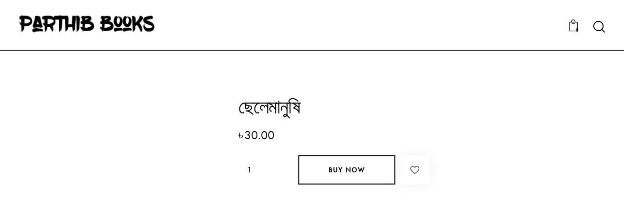

--- FILE ---
content_type: text/html; charset=UTF-8
request_url: https://parthibbooks.com/product/%E0%A6%9B%E0%A7%87%E0%A6%B2%E0%A7%87%E0%A6%AE%E0%A6%BE%E0%A6%A8%E0%A7%81%E0%A6%B7%E0%A6%BF/
body_size: 16425
content:
<!DOCTYPE html><html lang="en-US" class="no-js scheme_default"><head><script data-no-optimize="1" type="6ad8061119a8b19ef8c9bc8e-text/javascript">var litespeed_docref=sessionStorage.getItem("litespeed_docref");litespeed_docref&&(Object.defineProperty(document,"referrer",{get:function(){return litespeed_docref}}),sessionStorage.removeItem("litespeed_docref"));</script> <meta charset="UTF-8"><meta name="viewport" content="width=device-width, initial-scale=1"><meta name="format-detection" content="telephone=no"><link rel="profile" href="//gmpg.org/xfn/11"><meta name='robots' content='index, follow, max-image-preview:large, max-snippet:-1, max-video-preview:-1' /><title>ছেলেমানুষি - Parthib Books</title><meta name="description" content="Parthib Books ছেলেমানুষি" /><link rel="canonical" href="https://parthibbooks.com/product/ছেলেমানুষি/" /><meta property="og:locale" content="en_US" /><meta property="og:type" content="article" /><meta property="og:title" content="ছেলেমানুষি - Parthib Books" /><meta property="og:description" content="Parthib Books ছেলেমানুষি" /><meta property="og:url" content="https://parthibbooks.com/product/ছেলেমানুষি/" /><meta property="og:site_name" content="Parthib Books" /><meta property="article:publisher" content="https://www.facebook.com/parthibbooks" /><meta property="article:modified_time" content="2022-06-12T18:28:35+00:00" /><meta property="og:image" content="https://parthibbooks.com/wp-content/uploads/2022/04/parthibbooks-10-1.jpg" /><meta property="og:image:width" content="600" /><meta property="og:image:height" content="900" /><meta property="og:image:type" content="image/jpeg" /><meta name="twitter:card" content="summary_large_image" /> <script type="application/ld+json" class="yoast-schema-graph">{"@context":"https://schema.org","@graph":[{"@type":"WebPage","@id":"https://parthibbooks.com/product/%e0%a6%9b%e0%a7%87%e0%a6%b2%e0%a7%87%e0%a6%ae%e0%a6%be%e0%a6%a8%e0%a7%81%e0%a6%b7%e0%a6%bf/","url":"https://parthibbooks.com/product/%e0%a6%9b%e0%a7%87%e0%a6%b2%e0%a7%87%e0%a6%ae%e0%a6%be%e0%a6%a8%e0%a7%81%e0%a6%b7%e0%a6%bf/","name":"ছেলেমানুষি - Parthib Books","isPartOf":{"@id":"https://parthibbooks.com/#website"},"primaryImageOfPage":{"@id":"https://parthibbooks.com/product/%e0%a6%9b%e0%a7%87%e0%a6%b2%e0%a7%87%e0%a6%ae%e0%a6%be%e0%a6%a8%e0%a7%81%e0%a6%b7%e0%a6%bf/#primaryimage"},"image":{"@id":"https://parthibbooks.com/product/%e0%a6%9b%e0%a7%87%e0%a6%b2%e0%a7%87%e0%a6%ae%e0%a6%be%e0%a6%a8%e0%a7%81%e0%a6%b7%e0%a6%bf/#primaryimage"},"thumbnailUrl":"https://parthibbooks.com/wp-content/uploads/2022/04/parthibbooks-10-1.jpg","datePublished":"2022-04-19T19:55:08+00:00","dateModified":"2022-06-12T18:28:35+00:00","description":"Parthib Books ছেলেমানুষি","breadcrumb":{"@id":"https://parthibbooks.com/product/%e0%a6%9b%e0%a7%87%e0%a6%b2%e0%a7%87%e0%a6%ae%e0%a6%be%e0%a6%a8%e0%a7%81%e0%a6%b7%e0%a6%bf/#breadcrumb"},"inLanguage":"en-US","potentialAction":[{"@type":"ReadAction","target":["https://parthibbooks.com/product/%e0%a6%9b%e0%a7%87%e0%a6%b2%e0%a7%87%e0%a6%ae%e0%a6%be%e0%a6%a8%e0%a7%81%e0%a6%b7%e0%a6%bf/"]}]},{"@type":"ImageObject","inLanguage":"en-US","@id":"https://parthibbooks.com/product/%e0%a6%9b%e0%a7%87%e0%a6%b2%e0%a7%87%e0%a6%ae%e0%a6%be%e0%a6%a8%e0%a7%81%e0%a6%b7%e0%a6%bf/#primaryimage","url":"https://parthibbooks.com/wp-content/uploads/2022/04/parthibbooks-10-1.jpg","contentUrl":"https://parthibbooks.com/wp-content/uploads/2022/04/parthibbooks-10-1.jpg","width":600,"height":900},{"@type":"BreadcrumbList","@id":"https://parthibbooks.com/product/%e0%a6%9b%e0%a7%87%e0%a6%b2%e0%a7%87%e0%a6%ae%e0%a6%be%e0%a6%a8%e0%a7%81%e0%a6%b7%e0%a6%bf/#breadcrumb","itemListElement":[{"@type":"ListItem","position":1,"name":"Home","item":"https://parthibbooks.com/"},{"@type":"ListItem","position":2,"name":"Books","item":"https://parthibbooks.com/books/"},{"@type":"ListItem","position":3,"name":"ছেলেমানুষি"}]},{"@type":"WebSite","@id":"https://parthibbooks.com/#website","url":"https://parthibbooks.com/","name":"Parthib Books","description":"পার্থিব বুকস","publisher":{"@id":"https://parthibbooks.com/#organization"},"potentialAction":[{"@type":"SearchAction","target":{"@type":"EntryPoint","urlTemplate":"https://parthibbooks.com/?s={search_term_string}"},"query-input":{"@type":"PropertyValueSpecification","valueRequired":true,"valueName":"search_term_string"}}],"inLanguage":"en-US"},{"@type":"Organization","@id":"https://parthibbooks.com/#organization","name":"Parthib Books","url":"https://parthibbooks.com/","logo":{"@type":"ImageObject","inLanguage":"en-US","@id":"https://parthibbooks.com/#/schema/logo/image/","url":"https://parthibbooks.com/wp-content/uploads/2022/09/parthib-logo-new.png","contentUrl":"https://parthibbooks.com/wp-content/uploads/2022/09/parthib-logo-new.png","width":570,"height":115,"caption":"Parthib Books"},"image":{"@id":"https://parthibbooks.com/#/schema/logo/image/"},"sameAs":["https://www.facebook.com/parthibbooks"]}]}</script> <link rel='dns-prefetch' href='//stats.wp.com' /><link rel='dns-prefetch' href='//use.typekit.net' /><link rel='dns-prefetch' href='//fonts.googleapis.com' /><link rel='preconnect' href='//c0.wp.com' /><link rel="alternate" type="application/rss+xml" title="Parthib Books &raquo; Feed" href="https://parthibbooks.com/feed/" /><link rel="alternate" type="application/rss+xml" title="Parthib Books &raquo; Comments Feed" href="https://parthibbooks.com/comments/feed/" /><meta property="og:type" content="article" /><meta property="og:url" content="https://parthibbooks.com/product/%e0%a6%9b%e0%a7%87%e0%a6%b2%e0%a7%87%e0%a6%ae%e0%a6%be%e0%a6%a8%e0%a7%81%e0%a6%b7%e0%a6%bf/" /><meta property="og:title" content="ছেলেমানুষি" /><meta property="og:description" content="ছেলেমানুষিমানিক" /><meta property="og:image" content="https://parthibbooks.com/wp-content/uploads/2022/04/parthibbooks-10-1.jpg"/><link data-optimized="2" rel="stylesheet" href="https://parthibbooks.com/wp-content/litespeed/css/932e154f98e177c99aca3e1939ef8c8d.css?ver=f0bed" /><link rel="preload" as="image" href="https://parthibbooks.com/wp-content/uploads/2022/04/parthibbooks-10-1.jpg"><link property="stylesheet" rel='preload' as='font' type='font/woff2' crossorigin='anonymous' id='tinvwl-webfont-font-css' href='https://parthibbooks.com/wp-content/plugins/ti-woocommerce-wishlist/assets/fonts/tinvwl-webfont.woff2'  media='all' /> <script type="litespeed/javascript" data-src="https://c0.wp.com/c/6.7.4/wp-includes/js/jquery/jquery.min.js" id="jquery-core-js"></script> <link rel="https://api.w.org/" href="https://parthibbooks.com/wp-json/" /><link rel="alternate" title="JSON" type="application/json" href="https://parthibbooks.com/wp-json/wp/v2/product/20159" /><link rel="EditURI" type="application/rsd+xml" title="RSD" href="https://parthibbooks.com/xmlrpc.php?rsd" /><meta name="generator" content="WordPress 6.7.4" /><meta name="generator" content="WooCommerce 10.3.7" /><link rel='shortlink' href='https://parthibbooks.com/?p=20159' /><link rel="alternate" title="oEmbed (JSON)" type="application/json+oembed" href="https://parthibbooks.com/wp-json/oembed/1.0/embed?url=https%3A%2F%2Fparthibbooks.com%2Fproduct%2F%25e0%25a6%259b%25e0%25a7%2587%25e0%25a6%25b2%25e0%25a7%2587%25e0%25a6%25ae%25e0%25a6%25be%25e0%25a6%25a8%25e0%25a7%2581%25e0%25a6%25b7%25e0%25a6%25bf%2F" /><link rel="alternate" title="oEmbed (XML)" type="text/xml+oembed" href="https://parthibbooks.com/wp-json/oembed/1.0/embed?url=https%3A%2F%2Fparthibbooks.com%2Fproduct%2F%25e0%25a6%259b%25e0%25a7%2587%25e0%25a6%25b2%25e0%25a7%2587%25e0%25a6%25ae%25e0%25a6%25be%25e0%25a6%25a8%25e0%25a7%2581%25e0%25a6%25b7%25e0%25a6%25bf%2F&#038;format=xml" />
<noscript><style>.woocommerce-product-gallery{ opacity: 1 !important; }</style></noscript><meta name="generator" content="Elementor 3.33.6; features: additional_custom_breakpoints; settings: css_print_method-internal, google_font-enabled, font_display-auto"><link rel="icon" href="https://parthibbooks.com/wp-content/uploads/2021/02/parthiblogonew25-120x120.png" sizes="32x32" /><link rel="icon" href="https://parthibbooks.com/wp-content/uploads/2021/02/parthiblogonew25.png" sizes="192x192" /><link rel="apple-touch-icon" href="https://parthibbooks.com/wp-content/uploads/2021/02/parthiblogonew25.png" /><meta name="msapplication-TileImage" content="https://parthibbooks.com/wp-content/uploads/2021/02/parthiblogonew25.png" /></head><body class="product-template-default single single-product postid-20159 wp-custom-logo wp-embed-responsive theme-booklovers hide_fixed_rows_enabled woocommerce woocommerce-page woocommerce-no-js tinvwl-theme-style skin_default woo_extensions_present scheme_default blog_mode_shop body_style_fullwide  is_stream blog_style_classic-masonry_2 sidebar_hide expand_content trx_addons_present header_type_default header_style_header-default header_position_default menu_side_none no_layout fixed_blocks_sticky single_product_gallery_thumbs_left elementor-default elementor-kit-18611"><noscript>
<img height="1" width="1" style="display:none" alt="fbpx"
src="https://www.facebook.com/tr?id=133109759887975&ev=PageView&noscript=1" />
</noscript><div class="body_wrap" ><div class="page_wrap" >
<a class="booklovers_skip_link skip_to_content_link" href="#content_skip_link_anchor" tabindex="1">Skip to content</a>
<a class="booklovers_skip_link skip_to_footer_link" href="#footer_skip_link_anchor" tabindex="1">Skip to footer</a><header class="top_panel top_panel_default
without_bg_image with_featured_image"><div class="top_panel_navi sc_layouts_row sc_layouts_row_type_compact sc_layouts_row_fixed sc_layouts_row_fixed_always sc_layouts_row_delimiter
sc_layouts_hide_on_mobile
"><div class="content_wrap"><div class="columns_wrap columns_fluid"><div class="sc_layouts_column sc_layouts_column_align_left sc_layouts_column_icons_position_left sc_layouts_column_fluid column-1_4"><div class="sc_layouts_item">
<a class="sc_layouts_logo" href="https://parthibbooks.com/">
<img data-lazyloaded="1" src="[data-uri]" fetchpriority="high" data-src="//parthibbooks.com/wp-content/uploads/2022/09/parthib-logo-new.png" data-srcset="//parthibbooks.com/wp-content/uploads/2022/09/parthib-logo-new.png 2x" alt="Parthib Books" width="570" height="115">	</a></div></div><div class="sc_layouts_column sc_layouts_column_align_right sc_layouts_column_icons_position_left sc_layouts_column_fluid column-3_4"><div class="sc_layouts_item"><div class="sc_layouts_iconed_text sc_layouts_menu_mobile_button">
<a class="sc_layouts_item_link sc_layouts_iconed_text_link" href="#">
<span class="sc_layouts_item_icon sc_layouts_iconed_text_icon trx_addons_icon-menu"></span>
</a></div></div><div class="sc_layouts_item"><div class="sc_layouts_cart sc_layouts_cart_market_woocommerce">
<span class="sc_layouts_item_icon sc_layouts_cart_icon sc_icons_type_icons trx_addons_icon-basket"></span>
<span class="sc_layouts_item_details sc_layouts_cart_details">
<span class="sc_layouts_item_details_line2 sc_layouts_cart_totals">
<span class="sc_layouts_cart_items">0 items</span>
-
<span class="sc_layouts_cart_summa">৳0.00</span>
</span>
</span>
<span class="sc_layouts_cart_items_short">0</span><div class="sc_layouts_cart_widget widget_area">
<span class="sc_layouts_cart_widget_close trx_addons_button_close"><span class="sc_layouts_cart_widget_close_icon trx_addons_button_close_icon"></span></span><div class="widget woocommerce widget_shopping_cart"><div class="widget_shopping_cart_content"></div></div></div></div></div><div class="sc_layouts_item"><div class="search_wrap search_style_fullscreen header_search"><div class="search_form_wrap"><form role="search" method="get" class="search_form" action="https://parthibbooks.com/">
<input type="hidden" value="" name="post_types">
<input type="text" class="search_field" placeholder="Search" value="" name="s">
<button type="submit" class="search_submit trx_addons_icon-search" aria-label="Start search"></button>
<a class="search_close trx_addons_icon-delete"></a></form></div></div></div></div></div></div></div><div class="top_panel_mobile_navi sc_layouts_row sc_layouts_row_type_compact sc_layouts_row_delimiter sc_layouts_row_fixed sc_layouts_row_fixed_always sc_layouts_hide_on_large sc_layouts_hide_on_desktop sc_layouts_hide_on_notebook sc_layouts_hide_on_tablet"><div class="content_wrap"><div class="columns_wrap columns_fluid"><div class="sc_layouts_column sc_layouts_column_align_left sc_layouts_column_icons_position_left sc_layouts_column_fluid column-1_3"><div class="sc_layouts_item">
<a class="sc_layouts_logo" href="https://parthibbooks.com/">
<img data-lazyloaded="1" src="[data-uri]" fetchpriority="high" data-src="//parthibbooks.com/wp-content/uploads/2022/09/parthib-logo-new.png" data-srcset="//parthibbooks.com/wp-content/uploads/2022/09/parthib-logo-new.png 2x" alt="Parthib Books" width="570" height="115">	</a></div></div><div class="sc_layouts_column sc_layouts_column_align_right sc_layouts_column_icons_position_left sc_layouts_column_fluid  column-2_3"><div class="sc_layouts_item sc_layouts_menu sc_layouts_menu_default"><ul class="sc_layouts_login_menu sc_layouts_menu_nav sc_layouts_menu_no_collapse"><li class="menu-item"><a href="#trx_addons_login_popup" class="trx_addons_popup_link trx_addons_login_link "><span class="sc_layouts_item_icon sc_layouts_login_icon sc_icons_type_icons trx_addons_icon-user-alt"></span></a></li></ul></div><div class="sc_layouts_item"><div class="sc_layouts_cart sc_layouts_cart_market_woocommerce">
<span class="sc_layouts_item_icon sc_layouts_cart_icon sc_icons_type_icons trx_addons_icon-basket"></span>
<span class="sc_layouts_item_details sc_layouts_cart_details">
<span class="sc_layouts_item_details_line2 sc_layouts_cart_totals">
<span class="sc_layouts_cart_items">0 items</span>
-
<span class="sc_layouts_cart_summa">৳0.00</span>
</span>
</span>
<span class="sc_layouts_cart_items_short">0</span><div class="sc_layouts_cart_widget widget_area">
<span class="sc_layouts_cart_widget_close trx_addons_button_close"><span class="sc_layouts_cart_widget_close_icon trx_addons_button_close_icon"></span></span><div class="widget woocommerce widget_shopping_cart"><div class="widget_shopping_cart_content"></div></div></div></div></div><div class="sc_layouts_item"><div class="search_wrap search_style_fullscreen header_mobile_search"><div class="search_form_wrap"><form role="search" method="get" class="search_form" action="https://parthibbooks.com/">
<input type="hidden" value="" name="post_types">
<input type="text" class="search_field" placeholder="Search" value="" name="s">
<button type="submit" class="search_submit trx_addons_icon-search" aria-label="Start search"></button>
<a class="search_close trx_addons_icon-delete"></a></form></div></div></div><div class="sc_layouts_item"><div class="sc_layouts_iconed_text sc_layouts_menu_mobile_button">
<a class="sc_layouts_item_link sc_layouts_iconed_text_link" href="#">
<span class="sc_layouts_item_icon sc_layouts_iconed_text_icon trx_addons_icon-menu"></span>
</a></div></div></div></div></div></div></header><div class="menu_mobile_overlay scheme_dark"></div><div class="menu_mobile menu_mobile_fullscreen scheme_dark"><div class="menu_mobile_inner with_widgets"><div class="menu_mobile_header_wrap">
<a class="sc_layouts_logo" href="https://parthibbooks.com/">
<span class="logo_text">Parthib Books</span><span class="logo_slogan">পার্থিব বুকস</span>	</a>
<a class="menu_mobile_close menu_button_close" tabindex="0"><span class="menu_button_close_text">Close</span><span class="menu_button_close_icon"></span></a></div><div class="menu_mobile_content_wrap content_wrap"><div class="menu_mobile_content_wrap_inner"><nav class="menu_mobile_nav_area" itemscope="itemscope" itemtype="https://schema.org/SiteNavigationElement"><ul id="mobile-menu_mobile" class=" menu_mobile_nav"><li id="mobile-menu-item-17410" class="menu-item menu-item-type-post_type menu-item-object-page menu-item-home menu-item-17410"><a href="https://parthibbooks.com/"><span>Home</span></a></li><li id="mobile-menu-item-13113" class="menu-item menu-item-type-custom menu-item-object-custom menu-item-13113"><a href="https://parthibbooks.com/books/"><span>Books</span></a></li><li id="mobile-menu-item-19042" class="menu-item menu-item-type-custom menu-item-object-custom menu-item-has-children menu-item-19042"><a href="#"><span>Genres</span></a><ul class="sub-menu"><li id="mobile-menu-item-19073" class="menu-item menu-item-type-taxonomy menu-item-object-product_cat menu-item-19073"><a href="https://parthibbooks.com/product-category/novels/"><span>Novel</span></a></li><li id="mobile-menu-item-19077" class="menu-item menu-item-type-taxonomy menu-item-object-product_cat menu-item-19077"><a href="https://parthibbooks.com/product-category/poetry/"><span>Poetry</span></a></li><li id="mobile-menu-item-19165" class="menu-item menu-item-type-taxonomy menu-item-object-product_cat menu-item-19165"><a href="https://parthibbooks.com/product-category/history/"><span>History</span></a></li><li id="mobile-menu-item-19166" class="menu-item menu-item-type-taxonomy menu-item-object-product_cat menu-item-19166"><a href="https://parthibbooks.com/product-category/religion_culture/"><span>Religion &amp; Culture</span></a></li><li id="mobile-menu-item-19079" class="menu-item menu-item-type-taxonomy menu-item-object-product_cat current-product-ancestor current-menu-parent current-product-parent menu-item-19079"><a href="https://parthibbooks.com/product-category/fiction/"><span>Fiction</span></a></li><li id="mobile-menu-item-19078" class="menu-item menu-item-type-taxonomy menu-item-object-product_cat menu-item-19078"><a href="https://parthibbooks.com/product-category/science-fiction/"><span>Science Fiction</span></a></li><li id="mobile-menu-item-19082" class="menu-item menu-item-type-taxonomy menu-item-object-product_cat current-product-ancestor current-menu-parent current-product-parent menu-item-19082"><a href="https://parthibbooks.com/product-category/short-story/"><span>Short Story</span></a></li><li id="mobile-menu-item-19080" class="menu-item menu-item-type-taxonomy menu-item-object-product_cat menu-item-19080"><a href="https://parthibbooks.com/product-category/education_reference/"><span>Reference &amp; Edu</span></a></li><li id="mobile-menu-item-19081" class="menu-item menu-item-type-taxonomy menu-item-object-product_cat menu-item-19081"><a href="https://parthibbooks.com/product-category/kids-teen/"><span>Teen &amp; Kids</span></a></li><li id="mobile-menu-item-19083" class="menu-item menu-item-type-taxonomy menu-item-object-product_cat menu-item-19083"><a href="https://parthibbooks.com/product-category/non-fiction/"><span>Non-Fiction</span></a></li></ul></li><li id="mobile-menu-item-31883" class="menu-item menu-item-type-post_type menu-item-object-page menu-item-31883"><a href="https://parthibbooks.com/parthib-ai/"><span>Parthib AI</span></a></li><li id="mobile-menu-item-19051" class="menu-item menu-item-type-custom menu-item-object-custom menu-item-has-children menu-item-19051"><a href="#"><span>Account</span></a><ul class="sub-menu"><li id="mobile-menu-item-19054" class="menu-item menu-item-type-custom menu-item-object-custom menu-item-19054"><a href="https://parthibbooks.com/my-account/edit-account/"><span>Account details</span></a></li></ul></li></ul></nav><div class="socials_mobile"><a target="_blank" href="https://www.facebook.com/parthibbooks/" class="social_item social_item_style_icons sc_icon_type_icons social_item_type_icons"><span class="social_icon social_icon_facebook-1" style=""><span class="icon-facebook-1"></span></span></a><a target="_blank" href="https://twitter.com/parthibbooks" class="social_item social_item_style_icons sc_icon_type_icons social_item_type_icons"><span class="social_icon social_icon_twitter-new" style=""><span class="icon-twitter-new"></span></span></a><a target="_blank" href="https://www.instagram.com/parthibbooks" class="social_item social_item_style_icons sc_icon_type_icons social_item_type_icons"><span class="social_icon social_icon_instagram" style=""><span class="icon-instagram"></span></span></a><a target="_blank" href="http://www.linkedin.com/company/parthib-books/" class="social_item social_item_style_icons sc_icon_type_icons social_item_type_icons"><span class="social_icon social_icon_linkedin" style=""><span class="icon-linkedin"></span></span></a><a target="_blank" href="https://www.youtube.com/channel/UCQuxfEun_MqKeeTwPd4pmgA" class="social_item social_item_style_icons sc_icon_type_icons social_item_type_icons"><span class="social_icon social_icon_youtube" style=""><span class="icon-youtube"></span></span></a></div></div></div><div class="menu_mobile_widgets_area"><div class="widgets_additional_menu_mobile_fullscreen widgets_additional_menu_mobile_fullscreen_wrap widget_area"><div class="widgets_additional_menu_mobile_fullscreen_inner widgets_additional_menu_mobile_fullscreen_inner widget_area_inner"><aside class="widget_text widget widget_custom_html"><div class="textwidget custom-html-widget"><div class="extra_item"><h6>Have a Project?</h6>
<a href="/cdn-cgi/l/email-protection#ed84838b82ad9a888f9e849988c38e8280"><span class="__cf_email__" data-cfemail="4e272028210e392b2c3d273a2b602d2123">[email&#160;protected]</span></a></div><div class="extra_item"><h6>Want to Work With Me?</h6>
<a href="https://parthibbooks.com/about-personal/">Send Brief</a></div><div class="extra_item"><h6>Want to Buy Illustrations?</h6>
<a href="https://parthibbooks.com/shop/">Go to Shop</a></div></div></aside></div></div></div></div></div><div class="page_content_wrap"><div class="content_wrap"><div class="content">
<a id="content_skip_link_anchor" class="booklovers_skip_link_anchor" href="#"></a><article class="post_item_single post_type_product single_product_gallery_style_default single_product_details_style_default single_product_details_position_default"><div class="woocommerce-notices-wrapper"></div><div id="product-20159" class="product type-product post-20159 status-publish first instock product_cat-fiction product_cat-short-story has-post-thumbnail downloadable virtual purchasable product-type-simple"><div class="woocommerce-product-gallery woocommerce-product-gallery--with-images woocommerce-product-gallery--columns-4 images woocommerce-product-gallery--without-thumbs" data-columns="4" style="opacity: 0; transition: opacity .25s ease-in-out;"><div class="woocommerce-product-gallery__wrapper"><div data-thumb="https://parthibbooks.com/wp-content/uploads/2022/04/parthibbooks-10-1-150x150.jpg" data-thumb-alt="ছেলেমানুষি" data-thumb-srcset="https://parthibbooks.com/wp-content/uploads/2022/04/parthibbooks-10-1-150x150.jpg 150w, https://parthibbooks.com/wp-content/uploads/2022/04/parthibbooks-10-1-120x120.jpg 120w, https://parthibbooks.com/wp-content/uploads/2022/04/parthibbooks-10-1-370x370.jpg 370w"  data-thumb-sizes="(max-width: 150px) 100vw, 150px" class="woocommerce-product-gallery__image"><a href="https://parthibbooks.com/wp-content/uploads/2022/04/parthibbooks-10-1.jpg"><img width="600" height="900" src="https://parthibbooks.com/wp-content/uploads/2022/04/parthibbooks-10-1.jpg" class="wp-post-image" alt="ছেলেমানুষি" data-caption="" data-src="https://parthibbooks.com/wp-content/uploads/2022/04/parthibbooks-10-1.jpg" data-large_image="https://parthibbooks.com/wp-content/uploads/2022/04/parthibbooks-10-1.jpg" data-large_image_width="600" data-large_image_height="900" decoding="sync" srcset="https://parthibbooks.com/wp-content/uploads/2022/04/parthibbooks-10-1.jpg 600w, https://parthibbooks.com/wp-content/uploads/2022/04/parthibbooks-10-1-200x300.jpg 200w, https://parthibbooks.com/wp-content/uploads/2022/04/parthibbooks-10-1-370x555.jpg 370w, https://parthibbooks.com/wp-content/uploads/2022/04/parthibbooks-10-1-410x615.jpg 410w, https://parthibbooks.com/wp-content/uploads/2022/04/parthibbooks-10-1-400x600.jpg 400w" sizes="(max-width: 600px) 100vw, 600px" fetchpriority="high"/></a></div><div class="tinv-wraper woocommerce tinv-wishlist tinvwl-shortcode-add-to-cart tinvwl-woocommerce_product_thumbnails"
data-tinvwl_product_id="20159"><div class="tinv-wishlist-clear"></div><a role="button" tabindex="0" name="add-to-wishlist" aria-label="Add to Wishlist" class="tinvwl_add_to_wishlist_button tinvwl-icon-heart  tinvwl-position-after" data-tinv-wl-list="[]" data-tinv-wl-product="20159" data-tinv-wl-productvariation="0" data-tinv-wl-productvariations="[]" data-tinv-wl-producttype="simple" data-tinv-wl-action="add"><span class="tinvwl_add_to_wishlist-text">Add to Wishlist</span><span class="tinvwl_remove_from_wishlist-text">Remove from Wishlist</span></a><div class="tinv-wishlist-clear"></div><div
class="tinvwl-tooltip">Add to Wishlist</div></div></div></div><div class="summary entry-summary"><nav class="woocommerce-breadcrumb" aria-label="Breadcrumb"><span class="woocommerce-breadcrumb-item"><a href="https://parthibbooks.com">Home</a></span><span class="woocommerce-breadcrumb-delimiter"></span><span class="woocommerce-breadcrumb-item"><a href="https://parthibbooks.com/product-category/fiction/">Fiction</a></span><span class="woocommerce-breadcrumb-delimiter"></span><span class="woocommerce-breadcrumb-item">ছেলেমানুষি</span></nav><h1 class="product_title entry-title">ছেলেমানুষি</h1><p class="price"><span class="woocommerce-Price-amount amount"><bdi><span class="woocommerce-Price-currencySymbol">৳</span>30.00</bdi></span></p><form class="cart" action="https://parthibbooks.com/product/%e0%a6%9b%e0%a7%87%e0%a6%b2%e0%a7%87%e0%a6%ae%e0%a6%be%e0%a6%a8%e0%a7%81%e0%a6%b7%e0%a6%bf/" method="post" enctype='multipart/form-data'><div class="quantity">
<label class="screen-reader-text" for="quantity_69696ebfcab6d">ছেলেমানুষি quantity</label>
<input
type="number"
id="quantity_69696ebfcab6d"
class="input-text qty text"
name="quantity"
value="1"
aria-label="Product quantity"
min="1"
step="1"
placeholder=""
inputmode="numeric"
autocomplete="off"
/></div><button type="submit" name="add-to-cart" value="20159" class="single_add_to_cart_button button alt">Buy now</button><div class="tinv-wraper woocommerce tinv-wishlist tinvwl-after-add-to-cart tinvwl-woocommerce_after_add_to_cart_button"
data-tinvwl_product_id="20159"><div class="tinv-wishlist-clear"></div><a role="button" tabindex="0" name="add-to-wishlist" aria-label="Add to Wishlist" class="tinvwl_add_to_wishlist_button tinvwl-icon-heart  tinvwl-position-after" data-tinv-wl-list="[]" data-tinv-wl-product="20159" data-tinv-wl-productvariation="0" data-tinv-wl-productvariations="[]" data-tinv-wl-producttype="simple" data-tinv-wl-action="add"><span class="tinvwl_add_to_wishlist-text">Add to Wishlist</span><span class="tinvwl_remove_from_wishlist-text">Remove from Wishlist</span></a><div class="tinv-wishlist-clear"></div><div
class="tinvwl-tooltip">Add to Wishlist</div></div></form></div><div class="woocommerce-tabs wc-tabs-wrapper"><ul class="tabs wc-tabs" role="tablist"><li role="presentation" class="description_tab" id="tab-title-description">
<a href="#tab-description" role="tab" aria-controls="tab-description">
Description					</a></li><li role="presentation" class="additional_information_tab" id="tab-title-additional_information">
<a href="#tab-additional_information" role="tab" aria-controls="tab-additional_information">
Additional information					</a></li></ul><div class="woocommerce-Tabs-panel woocommerce-Tabs-panel--description panel entry-content wc-tab" id="tab-description" role="tabpanel" aria-labelledby="tab-title-description"><h2>Description</h2><p><strong>ছেলেমানুষি</strong></p><p>মানিক বন্দ্যোপাধ্যায়</p><p>&nbsp;</p></div><div class="woocommerce-Tabs-panel woocommerce-Tabs-panel--additional_information panel entry-content wc-tab" id="tab-additional_information" role="tabpanel" aria-labelledby="tab-title-additional_information"><h2>Additional information</h2><table class="woocommerce-product-attributes shop_attributes" aria-label="Product Details"><tr class="woocommerce-product-attributes-item woocommerce-product-attributes-item--attribute_pa_authors"><th class="woocommerce-product-attributes-item__label" scope="row">Authors</th><td class="woocommerce-product-attributes-item__value"><p>মানিক বন্দ্যোপাধ্যায়</p></td></tr><tr class="woocommerce-product-attributes-item woocommerce-product-attributes-item--attribute_pa_format"><th class="woocommerce-product-attributes-item__label" scope="row">Format</th><td class="woocommerce-product-attributes-item__value"><p>Online Book</p></td></tr><tr class="woocommerce-product-attributes-item woocommerce-product-attributes-item--attribute_pa_publisher"><th class="woocommerce-product-attributes-item__label" scope="row">Publisher</th><td class="woocommerce-product-attributes-item__value"><p>Parthib Books</p></td></tr></table></div></div><section class="related products"><h2>Related products</h2><ul class="products columns-4"><li class="product type-product post-19561 status-publish first instock product_cat-fiction product_cat-novels product_cat-short-story has-post-thumbnail downloadable virtual purchasable product-type-simple"><div class="post_item post_layout_thumbs"
><div class="post_featured hover_shop">
<a href="https://parthibbooks.com/product/%e0%a6%95%e0%a6%a5%e0%a6%be%e0%a6%ae%e0%a6%be%e0%a6%b2%e0%a6%be/">
<img data-lazyloaded="1" src="[data-uri]" loading="lazy" width="400" height="600" data-src="https://parthibbooks.com/wp-content/uploads/2022/03/kothamala-400x600.jpg" class="attachment-woocommerce_thumbnail size-woocommerce_thumbnail" alt="কথামালা" decoding="async" />				</a><div class="mask"></div><div class="icons"><div class="tinv-wraper woocommerce tinv-wishlist tinvwl-shortcode-add-to-cart tinvwl-loop-button-wrapper tinvwl-woocommerce_before_shop_loop_item_title"
data-tinvwl_product_id="19561"><div class="tinv-wishlist-clear"></div><a role="button" tabindex="0" name="add-to-wishlist" aria-label="Add to Wishlist" class="tinvwl_add_to_wishlist_button tinvwl-icon-heart  tinvwl-position-after tinvwl-loop" data-tinv-wl-list="[]" data-tinv-wl-product="19561" data-tinv-wl-productvariation="0" data-tinv-wl-productvariations="[]" data-tinv-wl-producttype="simple" data-tinv-wl-action="add"><span class="tinvwl_add_to_wishlist-text">Add to Wishlist</span><span class="tinvwl_remove_from_wishlist-text">Remove from Wishlist</span></a><div class="tinv-wishlist-clear"></div><div
class="tinvwl-tooltip">Add to Wishlist</div></div>
<a rel="nofollow" href="/product/%E0%A6%9B%E0%A7%87%E0%A6%B2%E0%A7%87%E0%A6%AE%E0%A6%BE%E0%A6%A8%E0%A7%81%E0%A6%B7%E0%A6%BF/?add-to-cart=19561"
aria-hidden="true"
data-quantity="1"
data-product_id="19561"
data-product_sku=""
class="shop_cart icon-shopping-cart button add_to_cart_button product_type_simple product_in_stock ajax_add_to_cart"><span class="icon-anim"></span></a>					<a href="https://parthibbooks.com/product/%e0%a6%95%e0%a6%a5%e0%a6%be%e0%a6%ae%e0%a6%be%e0%a6%b2%e0%a6%be/" aria-hidden="true" class="shop_link">
<span class="icon-anim"></span>
</a></div></div><div class="post_data"><div class="post_data_inner"><div class="post_header entry-header"><h2 class="woocommerce-loop-product__title"><a href="https://parthibbooks.com/product/%e0%a6%95%e0%a6%a5%e0%a6%be%e0%a6%ae%e0%a6%be%e0%a6%b2%e0%a6%be/">কথামালা</a></h2></div>
<span class="price"><span class="woocommerce-Price-amount amount"><bdi><span class="woocommerce-Price-currencySymbol">৳</span>30.00</bdi></span></span>
<a href="/product/%E0%A6%9B%E0%A7%87%E0%A6%B2%E0%A7%87%E0%A6%AE%E0%A6%BE%E0%A6%A8%E0%A7%81%E0%A6%B7%E0%A6%BF/?add-to-cart=19561" aria-describedby="woocommerce_loop_add_to_cart_link_describedby_19561" data-quantity="1" class="button product_type_simple add_to_cart_button ajax_add_to_cart" data-product_id="19561" data-product_sku="" aria-label="Add to cart: &ldquo;কথামালা&rdquo;" rel="nofollow" data-success_message="&ldquo;কথামালা&rdquo; has been added to your cart">Buy now</a>	<span id="woocommerce_loop_add_to_cart_link_describedby_19561" class="screen-reader-text">
</span><div class="yith_buttons_wrap"><div class="tinv-wraper woocommerce tinv-wishlist tinvwl-after-add-to-cart tinvwl-loop-button-wrapper tinvwl-woocommerce_after_shop_loop_item"
data-tinvwl_product_id="19561"><div class="tinv-wishlist-clear"></div><a role="button" tabindex="0" name="add-to-wishlist" aria-label="Add to Wishlist" class="tinvwl_add_to_wishlist_button tinvwl-icon-heart  tinvwl-position-after tinvwl-loop" data-tinv-wl-list="[]" data-tinv-wl-product="19561" data-tinv-wl-productvariation="0" data-tinv-wl-productvariations="[]" data-tinv-wl-producttype="simple" data-tinv-wl-action="add"><span class="tinvwl_add_to_wishlist-text">Add to Wishlist</span><span class="tinvwl_remove_from_wishlist-text">Remove from Wishlist</span></a><div class="tinv-wishlist-clear"></div><div
class="tinvwl-tooltip">Add to Wishlist</div></div></div></div></div></div></li><li class="product type-product post-2381 status-publish instock product_cat-fiction product_cat-novels product_tag-award-winners product_tag-best-sellers has-post-thumbnail downloadable virtual purchasable product-type-simple"><div class="post_item post_layout_thumbs"
><div class="post_featured hover_shop">
<a href="https://parthibbooks.com/product/dui-bun/">
<img data-lazyloaded="1" src="[data-uri]" loading="lazy" width="400" height="600" data-src="https://parthibbooks.com/wp-content/uploads/2022/03/dui-bun-robi-400x600.jpg" class="attachment-woocommerce_thumbnail size-woocommerce_thumbnail" alt="দুই বোন" decoding="async" data-srcset="https://parthibbooks.com/wp-content/uploads/2022/03/dui-bun-robi-400x600.jpg 400w, https://parthibbooks.com/wp-content/uploads/2022/03/dui-bun-robi-200x300.jpg 200w, https://parthibbooks.com/wp-content/uploads/2022/03/dui-bun-robi-683x1024.jpg 683w, https://parthibbooks.com/wp-content/uploads/2022/03/dui-bun-robi-768x1152.jpg 768w, https://parthibbooks.com/wp-content/uploads/2022/03/dui-bun-robi-1024x1536.jpg 1024w, https://parthibbooks.com/wp-content/uploads/2022/03/dui-bun-robi-1365x2048.jpg 1365w, https://parthibbooks.com/wp-content/uploads/2022/03/dui-bun-robi-370x555.jpg 370w, https://parthibbooks.com/wp-content/uploads/2022/03/dui-bun-robi-840x1260.jpg 840w, https://parthibbooks.com/wp-content/uploads/2022/03/dui-bun-robi-410x615.jpg 410w, https://parthibbooks.com/wp-content/uploads/2022/03/dui-bun-robi-660x990.jpg 660w, https://parthibbooks.com/wp-content/uploads/2022/03/dui-bun-robi-scaled.jpg 1707w" data-sizes="(max-width: 600px) 100vw, 400px" />				</a><div class="mask"></div><div class="icons"><div class="tinv-wraper woocommerce tinv-wishlist tinvwl-shortcode-add-to-cart tinvwl-loop-button-wrapper tinvwl-woocommerce_before_shop_loop_item_title"
data-tinvwl_product_id="2381"><div class="tinv-wishlist-clear"></div><a role="button" tabindex="0" name="add-to-wishlist" aria-label="Add to Wishlist" class="tinvwl_add_to_wishlist_button tinvwl-icon-heart  tinvwl-position-after tinvwl-loop" data-tinv-wl-list="[]" data-tinv-wl-product="2381" data-tinv-wl-productvariation="0" data-tinv-wl-productvariations="[]" data-tinv-wl-producttype="simple" data-tinv-wl-action="add"><span class="tinvwl_add_to_wishlist-text">Add to Wishlist</span><span class="tinvwl_remove_from_wishlist-text">Remove from Wishlist</span></a><div class="tinv-wishlist-clear"></div><div
class="tinvwl-tooltip">Add to Wishlist</div></div>
<a rel="nofollow" href="/product/%E0%A6%9B%E0%A7%87%E0%A6%B2%E0%A7%87%E0%A6%AE%E0%A6%BE%E0%A6%A8%E0%A7%81%E0%A6%B7%E0%A6%BF/?add-to-cart=2381"
aria-hidden="true"
data-quantity="1"
data-product_id="2381"
data-product_sku=""
class="shop_cart icon-shopping-cart button add_to_cart_button product_type_simple product_in_stock ajax_add_to_cart"><span class="icon-anim"></span></a>					<a href="https://parthibbooks.com/product/dui-bun/" aria-hidden="true" class="shop_link">
<span class="icon-anim"></span>
</a></div></div><div class="post_data"><div class="post_data_inner"><div class="post_header entry-header"><h2 class="woocommerce-loop-product__title"><a href="https://parthibbooks.com/product/dui-bun/">দুই বোন</a></h2></div>
<span class="price"><span class="woocommerce-Price-amount amount"><bdi><span class="woocommerce-Price-currencySymbol">৳</span>30.00</bdi></span></span>
<a href="/product/%E0%A6%9B%E0%A7%87%E0%A6%B2%E0%A7%87%E0%A6%AE%E0%A6%BE%E0%A6%A8%E0%A7%81%E0%A6%B7%E0%A6%BF/?add-to-cart=2381" aria-describedby="woocommerce_loop_add_to_cart_link_describedby_2381" data-quantity="1" class="button product_type_simple add_to_cart_button ajax_add_to_cart" data-product_id="2381" data-product_sku="" aria-label="Add to cart: &ldquo;দুই বোন&rdquo;" rel="nofollow" data-success_message="&ldquo;দুই বোন&rdquo; has been added to your cart">Buy now</a>	<span id="woocommerce_loop_add_to_cart_link_describedby_2381" class="screen-reader-text">
</span><div class="yith_buttons_wrap"><div class="tinv-wraper woocommerce tinv-wishlist tinvwl-after-add-to-cart tinvwl-loop-button-wrapper tinvwl-woocommerce_after_shop_loop_item"
data-tinvwl_product_id="2381"><div class="tinv-wishlist-clear"></div><a role="button" tabindex="0" name="add-to-wishlist" aria-label="Add to Wishlist" class="tinvwl_add_to_wishlist_button tinvwl-icon-heart  tinvwl-position-after tinvwl-loop" data-tinv-wl-list="[]" data-tinv-wl-product="2381" data-tinv-wl-productvariation="0" data-tinv-wl-productvariations="[]" data-tinv-wl-producttype="simple" data-tinv-wl-action="add"><span class="tinvwl_add_to_wishlist-text">Add to Wishlist</span><span class="tinvwl_remove_from_wishlist-text">Remove from Wishlist</span></a><div class="tinv-wishlist-clear"></div><div
class="tinvwl-tooltip">Add to Wishlist</div></div></div></div></div></div></li><li class="product type-product post-19523 status-publish instock product_cat-fiction product_cat-science-fiction product_cat-short-story product_cat-kids-teen product_tag-best-sellers product_tag-todays-choice has-post-thumbnail downloadable virtual purchasable product-type-simple"><div class="post_item post_layout_thumbs"
><div class="post_featured hover_shop">
<a href="https://parthibbooks.com/product/%e0%a6%ac%e0%a6%bf%e0%a6%b6%e0%a7%8d%e0%a6%ac%e0%a7%87%e0%a6%b0-%e0%a6%b6%e0%a7%8d%e0%a6%b0%e0%a7%87%e0%a6%b7%e0%a7%8d%e0%a6%a0-%e0%a6%ae%e0%a6%bf%e0%a6%a8%e0%a6%bf-%e0%a6%b8%e0%a6%be%e0%a6%af/">
<img data-lazyloaded="1" src="[data-uri]" loading="lazy" width="400" height="600" data-src="https://parthibbooks.com/wp-content/uploads/2022/03/sf-400x600.jpg" class="attachment-woocommerce_thumbnail size-woocommerce_thumbnail" alt="বিশ্বের শ্রেষ্ঠ মিনি সায়েন্স ফিকশন" decoding="async" />				</a><div class="mask"></div><div class="icons"><div class="tinv-wraper woocommerce tinv-wishlist tinvwl-shortcode-add-to-cart tinvwl-loop-button-wrapper tinvwl-woocommerce_before_shop_loop_item_title"
data-tinvwl_product_id="19523"><div class="tinv-wishlist-clear"></div><a role="button" tabindex="0" name="add-to-wishlist" aria-label="Add to Wishlist" class="tinvwl_add_to_wishlist_button tinvwl-icon-heart  tinvwl-position-after tinvwl-loop" data-tinv-wl-list="[]" data-tinv-wl-product="19523" data-tinv-wl-productvariation="0" data-tinv-wl-productvariations="[]" data-tinv-wl-producttype="simple" data-tinv-wl-action="add"><span class="tinvwl_add_to_wishlist-text">Add to Wishlist</span><span class="tinvwl_remove_from_wishlist-text">Remove from Wishlist</span></a><div class="tinv-wishlist-clear"></div><div
class="tinvwl-tooltip">Add to Wishlist</div></div>
<a rel="nofollow" href="/product/%E0%A6%9B%E0%A7%87%E0%A6%B2%E0%A7%87%E0%A6%AE%E0%A6%BE%E0%A6%A8%E0%A7%81%E0%A6%B7%E0%A6%BF/?add-to-cart=19523"
aria-hidden="true"
data-quantity="1"
data-product_id="19523"
data-product_sku=""
class="shop_cart icon-shopping-cart button add_to_cart_button product_type_simple product_in_stock ajax_add_to_cart"><span class="icon-anim"></span></a>					<a href="https://parthibbooks.com/product/%e0%a6%ac%e0%a6%bf%e0%a6%b6%e0%a7%8d%e0%a6%ac%e0%a7%87%e0%a6%b0-%e0%a6%b6%e0%a7%8d%e0%a6%b0%e0%a7%87%e0%a6%b7%e0%a7%8d%e0%a6%a0-%e0%a6%ae%e0%a6%bf%e0%a6%a8%e0%a6%bf-%e0%a6%b8%e0%a6%be%e0%a6%af/" aria-hidden="true" class="shop_link">
<span class="icon-anim"></span>
</a></div></div><div class="post_data"><div class="post_data_inner"><div class="post_header entry-header"><h2 class="woocommerce-loop-product__title"><a href="https://parthibbooks.com/product/%e0%a6%ac%e0%a6%bf%e0%a6%b6%e0%a7%8d%e0%a6%ac%e0%a7%87%e0%a6%b0-%e0%a6%b6%e0%a7%8d%e0%a6%b0%e0%a7%87%e0%a6%b7%e0%a7%8d%e0%a6%a0-%e0%a6%ae%e0%a6%bf%e0%a6%a8%e0%a6%bf-%e0%a6%b8%e0%a6%be%e0%a6%af/">বিশ্বের শ্রেষ্ঠ মিনি সায়েন্স ফিকশন</a></h2></div>
<span class="price"><span class="woocommerce-Price-amount amount"><bdi><span class="woocommerce-Price-currencySymbol">৳</span>50.00</bdi></span></span>
<a href="/product/%E0%A6%9B%E0%A7%87%E0%A6%B2%E0%A7%87%E0%A6%AE%E0%A6%BE%E0%A6%A8%E0%A7%81%E0%A6%B7%E0%A6%BF/?add-to-cart=19523" aria-describedby="woocommerce_loop_add_to_cart_link_describedby_19523" data-quantity="1" class="button product_type_simple add_to_cart_button ajax_add_to_cart" data-product_id="19523" data-product_sku="" aria-label="Add to cart: &ldquo;বিশ্বের শ্রেষ্ঠ মিনি সায়েন্স ফিকশন&rdquo;" rel="nofollow" data-success_message="&ldquo;বিশ্বের শ্রেষ্ঠ মিনি সায়েন্স ফিকশন&rdquo; has been added to your cart">Buy now</a>	<span id="woocommerce_loop_add_to_cart_link_describedby_19523" class="screen-reader-text">
</span><div class="yith_buttons_wrap"><div class="tinv-wraper woocommerce tinv-wishlist tinvwl-after-add-to-cart tinvwl-loop-button-wrapper tinvwl-woocommerce_after_shop_loop_item"
data-tinvwl_product_id="19523"><div class="tinv-wishlist-clear"></div><a role="button" tabindex="0" name="add-to-wishlist" aria-label="Add to Wishlist" class="tinvwl_add_to_wishlist_button tinvwl-icon-heart  tinvwl-position-after tinvwl-loop" data-tinv-wl-list="[]" data-tinv-wl-product="19523" data-tinv-wl-productvariation="0" data-tinv-wl-productvariations="[]" data-tinv-wl-producttype="simple" data-tinv-wl-action="add"><span class="tinvwl_add_to_wishlist-text">Add to Wishlist</span><span class="tinvwl_remove_from_wishlist-text">Remove from Wishlist</span></a><div class="tinv-wishlist-clear"></div><div
class="tinvwl-tooltip">Add to Wishlist</div></div></div></div></div></div></li><li class="product type-product post-19667 status-publish last instock product_cat-fiction product_cat-non-fiction product_cat-education_reference has-post-thumbnail downloadable virtual purchasable product-type-simple"><div class="post_item post_layout_thumbs"
><div class="post_featured hover_shop">
<a href="https://parthibbooks.com/product/%e0%a6%a6%e0%a7%8d%e0%a6%af-%e0%a6%9f%e0%a7%87%e0%a6%ae%e0%a6%aa%e0%a7%87%e0%a6%b8%e0%a7%8d%e0%a6%9f/">
<img data-lazyloaded="1" src="[data-uri]" loading="lazy" width="400" height="600" data-src="https://parthibbooks.com/wp-content/uploads/2022/03/parthib_books-1-1-400x600.jpg" class="attachment-woocommerce_thumbnail size-woocommerce_thumbnail" alt="দ্য টেমপেস্ট" decoding="async" />				</a><div class="mask"></div><div class="icons"><div class="tinv-wraper woocommerce tinv-wishlist tinvwl-shortcode-add-to-cart tinvwl-loop-button-wrapper tinvwl-woocommerce_before_shop_loop_item_title"
data-tinvwl_product_id="19667"><div class="tinv-wishlist-clear"></div><a role="button" tabindex="0" name="add-to-wishlist" aria-label="Add to Wishlist" class="tinvwl_add_to_wishlist_button tinvwl-icon-heart  tinvwl-position-after tinvwl-loop" data-tinv-wl-list="[]" data-tinv-wl-product="19667" data-tinv-wl-productvariation="0" data-tinv-wl-productvariations="[]" data-tinv-wl-producttype="simple" data-tinv-wl-action="add"><span class="tinvwl_add_to_wishlist-text">Add to Wishlist</span><span class="tinvwl_remove_from_wishlist-text">Remove from Wishlist</span></a><div class="tinv-wishlist-clear"></div><div
class="tinvwl-tooltip">Add to Wishlist</div></div>
<a rel="nofollow" href="/product/%E0%A6%9B%E0%A7%87%E0%A6%B2%E0%A7%87%E0%A6%AE%E0%A6%BE%E0%A6%A8%E0%A7%81%E0%A6%B7%E0%A6%BF/?add-to-cart=19667"
aria-hidden="true"
data-quantity="1"
data-product_id="19667"
data-product_sku=""
class="shop_cart icon-shopping-cart button add_to_cart_button product_type_simple product_in_stock ajax_add_to_cart"><span class="icon-anim"></span></a>					<a href="https://parthibbooks.com/product/%e0%a6%a6%e0%a7%8d%e0%a6%af-%e0%a6%9f%e0%a7%87%e0%a6%ae%e0%a6%aa%e0%a7%87%e0%a6%b8%e0%a7%8d%e0%a6%9f/" aria-hidden="true" class="shop_link">
<span class="icon-anim"></span>
</a></div></div><div class="post_data"><div class="post_data_inner"><div class="post_header entry-header"><h2 class="woocommerce-loop-product__title"><a href="https://parthibbooks.com/product/%e0%a6%a6%e0%a7%8d%e0%a6%af-%e0%a6%9f%e0%a7%87%e0%a6%ae%e0%a6%aa%e0%a7%87%e0%a6%b8%e0%a7%8d%e0%a6%9f/">দ্য টেমপেস্ট</a></h2></div>
<span class="price"><span class="woocommerce-Price-amount amount"><bdi><span class="woocommerce-Price-currencySymbol">৳</span>40.00</bdi></span></span>
<a href="/product/%E0%A6%9B%E0%A7%87%E0%A6%B2%E0%A7%87%E0%A6%AE%E0%A6%BE%E0%A6%A8%E0%A7%81%E0%A6%B7%E0%A6%BF/?add-to-cart=19667" aria-describedby="woocommerce_loop_add_to_cart_link_describedby_19667" data-quantity="1" class="button product_type_simple add_to_cart_button ajax_add_to_cart" data-product_id="19667" data-product_sku="" aria-label="Add to cart: &ldquo;দ্য টেমপেস্ট&rdquo;" rel="nofollow" data-success_message="&ldquo;দ্য টেমপেস্ট&rdquo; has been added to your cart">Buy now</a>	<span id="woocommerce_loop_add_to_cart_link_describedby_19667" class="screen-reader-text">
</span><div class="yith_buttons_wrap"><div class="tinv-wraper woocommerce tinv-wishlist tinvwl-after-add-to-cart tinvwl-loop-button-wrapper tinvwl-woocommerce_after_shop_loop_item"
data-tinvwl_product_id="19667"><div class="tinv-wishlist-clear"></div><a role="button" tabindex="0" name="add-to-wishlist" aria-label="Add to Wishlist" class="tinvwl_add_to_wishlist_button tinvwl-icon-heart  tinvwl-position-after tinvwl-loop" data-tinv-wl-list="[]" data-tinv-wl-product="19667" data-tinv-wl-productvariation="0" data-tinv-wl-productvariations="[]" data-tinv-wl-producttype="simple" data-tinv-wl-action="add"><span class="tinvwl_add_to_wishlist-text">Add to Wishlist</span><span class="tinvwl_remove_from_wishlist-text">Remove from Wishlist</span></a><div class="tinv-wishlist-clear"></div><div
class="tinvwl-tooltip">Add to Wishlist</div></div></div></div></div></div></li></ul></section></div></article></div></div></div>
<a id="footer_skip_link_anchor" class="booklovers_skip_link_anchor" href="#"></a><footer class="footer_wrap footer_custom footer_custom_17425 footer_custom_footer-bl-home-1						 scheme_dark						"><div data-elementor-type="cpt_layouts" data-elementor-id="17425" class="elementor elementor-17425"><section class="elementor-section elementor-top-section elementor-element elementor-element-1616bc2 scheme_default elementor-section-boxed elementor-section-height-default elementor-section-height-default sc_fly_static" data-id="1616bc2" data-element_type="section" data-settings="{&quot;background_background&quot;:&quot;classic&quot;}"><div class="elementor-container elementor-column-gap-extended"><div class="elementor-column elementor-col-100 elementor-top-column elementor-element elementor-element-e1ef5de sc_inner_width_none sc_content_align_inherit sc_layouts_column_icons_position_left sc_fly_static" data-id="e1ef5de" data-element_type="column"><div class="elementor-widget-wrap elementor-element-populated"><div class="sc_layouts_item elementor-element elementor-element-f0dd26f sc_height_medium sc_gradient_animation_none sc_fly_static elementor-widget elementor-widget-spacer" data-id="f0dd26f" data-element_type="widget" data-widget_type="spacer.default"><div class="elementor-widget-container"><div class="elementor-spacer"><div class="elementor-spacer-inner"></div></div></div></div><div class="sc_layouts_item elementor-element elementor-element-e52039a sc_height_tiny sc_gradient_animation_none sc_fly_static elementor-widget elementor-widget-spacer" data-id="e52039a" data-element_type="widget" data-widget_type="spacer.default"><div class="elementor-widget-container"><div class="elementor-spacer"><div class="elementor-spacer-inner"></div></div></div></div><section class="elementor-section elementor-inner-section elementor-element elementor-element-03a00dc elementor-section-boxed elementor-section-height-default elementor-section-height-default sc_fly_static" data-id="03a00dc" data-element_type="section"><div class="elementor-container elementor-column-gap-extended"><div class="elementor-column elementor-col-20 elementor-inner-column elementor-element elementor-element-6cab24f sc_inner_width_none sc_content_align_inherit sc_layouts_column_icons_position_left sc_fly_static" data-id="6cab24f" data-element_type="column"><div class="elementor-widget-wrap elementor-element-populated"><div class="sc_layouts_item elementor-element elementor-element-f669729 sc_fly_static elementor-widget elementor-widget-trx_sc_layouts_logo" data-id="f669729" data-element_type="widget" data-widget_type="trx_sc_layouts_logo.default"><div class="elementor-widget-container">
<a href="https://parthibbooks.com/"
class="sc_layouts_logo sc_layouts_logo_default trx_addons_inline_1828900733" ><img data-lazyloaded="1" src="[data-uri]" loading="lazy" class="logo_image" data-src="//parthibbooks.com/wp-content/uploads/2021/02/parthiblogonew25.png" data-srcset="//parthibbooks.com/wp-content/uploads/2021/02/parthiblogonew25.png 2x"
alt="Parthib Books" width="301" height="272"></a></div></div><div class="sc_layouts_item elementor-element elementor-element-e0b9d33 sc_fly_static elementor-widget elementor-widget-text-editor" data-id="e0b9d33" data-element_type="widget" data-widget_type="text-editor.default"><div class="elementor-widget-container"><p><span style="color: #000000;"><a style="color: #000000;" href="https://parthibbooks.com/about-us/">Terms &amp; Conditions  |  Refund Policy  |  Privacy Policy</a></span></p></div></div><div class="sc_layouts_item elementor-element elementor-element-8f4dcb3 sc_fly_static elementor-widget elementor-widget-text-editor" data-id="8f4dcb3" data-element_type="widget" data-widget_type="text-editor.default"><div class="elementor-widget-container"><p class="LC20lb MBeuO DKV0Md"><span style="color: #ffcc00;"><a style="color: #ffcc00;" href="https://parthibbooks.com/wp-content/uploads/2022/10/CLICK-BUY-NOW.mp4">How Do I Buy A Book?</a></span></p></div></div><div class="sc_layouts_item elementor-element elementor-element-b3ec1c7 sc_fly_static elementor-widget elementor-widget-text-editor" data-id="b3ec1c7" data-element_type="widget" data-widget_type="text-editor.default"><div class="elementor-widget-container"><p>We accept payment via:</p></div></div><div class="sc_layouts_item elementor-element elementor-element-0924140 sc_fly_static elementor-widget elementor-widget-trx_sc_layouts_logo" data-id="0924140" data-element_type="widget" data-widget_type="trx_sc_layouts_logo.default"><div class="elementor-widget-container">
<a href="https://parthibbooks.com/"
class="sc_layouts_logo sc_layouts_logo_default trx_addons_inline_1552779969" ><img data-lazyloaded="1" src="[data-uri]" loading="lazy" class="logo_image" data-src="//parthibbooks.com/wp-content/uploads/2021/02/Payment-2.png" data-srcset="//parthibbooks.com/wp-content/uploads/2021/02/Payment-2.png 2x"
alt="Parthib Books" width="3070" height="443"></a></div></div></div></div><div class="elementor-column elementor-col-20 elementor-inner-column elementor-element elementor-element-fdc44e7 sc_inner_width_none sc_content_align_inherit sc_layouts_column_icons_position_left sc_fly_static" data-id="fdc44e7" data-element_type="column"><div class="elementor-widget-wrap"></div></div><div class="elementor-column elementor-col-20 elementor-inner-column elementor-element elementor-element-2addef6 sc_inner_width_none sc_content_align_inherit sc_layouts_column_icons_position_left sc_fly_static" data-id="2addef6" data-element_type="column"><div class="elementor-widget-wrap elementor-element-populated"><div class="sc_layouts_item elementor-element elementor-element-deef605 scheme_dark sc_fly_static elementor-widget elementor-widget-wp-widget-nav_menu" data-id="deef605" data-element_type="widget" data-widget_type="wp-widget-nav_menu.default"><div class="elementor-widget-container"><aside class="widget wp-widget-nav_menu"><h5 class="widget_title">Links</h5><div class="menu-footer-menu-container"><ul id="menu-footer-menu" class="menu"><li id="menu-item-31887" class="menu-item menu-item-type-post_type menu-item-object-page menu-item-31887"><a href="https://parthibbooks.com/parthib-ai/">Parthib AI</a></li><li id="menu-item-17439" class="menu-item menu-item-type-post_type menu-item-object-page current_page_parent menu-item-17439"><a href="https://parthibbooks.com/books/">Books</a></li><li id="menu-item-9184" class="menu-item menu-item-type-post_type menu-item-object-page menu-item-9184"><a href="https://parthibbooks.com/authors/">Authors</a></li><li id="menu-item-17437" class="menu-item menu-item-type-post_type menu-item-object-page menu-item-17437"><a href="https://parthibbooks.com/about-us/">About Us</a></li><li id="menu-item-17438" class="menu-item menu-item-type-post_type menu-item-object-page menu-item-17438"><a href="https://parthibbooks.com/contacts/">Contact Us</a></li></ul></div></aside></div></div></div></div><div class="elementor-column elementor-col-20 elementor-inner-column elementor-element elementor-element-96b6e20 sc_inner_width_none sc_content_align_inherit sc_layouts_column_icons_position_left sc_fly_static" data-id="96b6e20" data-element_type="column"><div class="elementor-widget-wrap elementor-element-populated"><div class="sc_layouts_item elementor-element elementor-element-4dc9d0f scheme_dark sc_fly_static elementor-widget elementor-widget-trx_widget_contacts" data-id="4dc9d0f" data-element_type="widget" data-widget_type="trx_widget_contacts.default"><div class="elementor-widget-container"><div class="widget_area sc_widget_contacts"><aside class="widget widget_contacts"><h5 class="widget_title">Contact</h5><div class="contacts_wrap"><div class="contacts_info"><span class="contacts_address">181/C, South Goran, Dhaka 1219</span><span class="contacts_email"><a href="/cdn-cgi/l/email-protection#486e6b79797a73296e6b79797c733c6e6b79787c736e6b79787d732a6e6b717073276e6b79797973233b6e6b7e7c732f6e6b79787173296e6b79787d736e6b797870736e6b7c7e736e6b7171736e6b797979736e6b79787173">&#112;&#97;rth&#105;bbo&#111;ks&#64;&#103;m&#97;&#105;l.c&#111;m</a></span><a href="tel:+8801316346602" class="contacts_phone">+8801316346602</a></div><div class="contacts_socials socials_wrap"><a target="_blank" href="https://www.facebook.com/parthibbooks/" class="social_item social_item_style_icons sc_icon_type_icons social_item_type_icons"><span class="social_icon social_icon_facebook-1" style=""><span class="icon-facebook-1"></span></span></a><a target="_blank" href="https://twitter.com/parthibbooks" class="social_item social_item_style_icons sc_icon_type_icons social_item_type_icons"><span class="social_icon social_icon_twitter-new" style=""><span class="icon-twitter-new"></span></span></a><a target="_blank" href="https://www.instagram.com/parthibbooks" class="social_item social_item_style_icons sc_icon_type_icons social_item_type_icons"><span class="social_icon social_icon_instagram" style=""><span class="icon-instagram"></span></span></a><a target="_blank" href="http://www.linkedin.com/company/parthib-books/" class="social_item social_item_style_icons sc_icon_type_icons social_item_type_icons"><span class="social_icon social_icon_linkedin" style=""><span class="icon-linkedin"></span></span></a><a target="_blank" href="https://www.youtube.com/channel/UCQuxfEun_MqKeeTwPd4pmgA" class="social_item social_item_style_icons sc_icon_type_icons social_item_type_icons"><span class="social_icon social_icon_youtube" style=""><span class="icon-youtube"></span></span></a></div></div></aside></div></div></div><div class="sc_layouts_item elementor-element elementor-element-2fbdf9b sc_gradient_animation_none sc_fly_static elementor-widget elementor-widget-spacer" data-id="2fbdf9b" data-element_type="widget" data-widget_type="spacer.default"><div class="elementor-widget-container"><div class="elementor-spacer"><div class="elementor-spacer-inner"></div></div></div></div><div class="sc_layouts_item elementor-element elementor-element-f221660 sc_fly_static elementor-widget elementor-widget-text-editor" data-id="f221660" data-element_type="widget" data-widget_type="text-editor.default"><div class="elementor-widget-container"><p><span style="color: #000000;">© parthibbooks 2026. All Rights Reserved.</span></p></div></div></div></div><div class="elementor-column elementor-col-20 elementor-inner-column elementor-element elementor-element-c37aaf7 sc_inner_width_none sc_content_align_inherit sc_layouts_column_icons_position_left sc_fly_static" data-id="c37aaf7" data-element_type="column"><div class="elementor-widget-wrap"></div></div></div></section></div></div></div></section></div></footer></div></div>
<a href="#" class="trx_addons_scroll_to_top scroll_to_top_style_modern watch_scheme" title="Scroll to top"><span class="scroll_to_top_text">Go to Top</span><span class="scroll_to_top_icon"></span></a><div class="fb-customerchat" attribution="wordpress" attribution_version="2.3" page_id="347644742662430"></div><div id="trx_addons_login_popup" class="trx_addons_popup mfp-hide"><div class="trx_addons_tabs"><ul class="trx_addons_tabs_titles"><li class="trx_addons_tabs_title trx_addons_tabs_title_login">
<a href="#trx_addons_login_content">
<i class="trx_addons_icon-lock-open"></i>
Login				</a></li><li class="trx_addons_tabs_title trx_addons_tabs_title_register">
<a href="#trx_addons_register_content">
<i class="trx_addons_icon-user-plus"></i>
Register				</a></li></ul><div id="trx_addons_login_content" class="trx_addons_tabs_content trx_addons_login_content"><div><div class="trx_addons_popup_form_wrap trx_addons_popup_form_wrap_login"><form class="trx_addons_popup_form trx_addons_popup_form_login sc_input_hover_iconed" action="https://parthibbooks.com/wp-login.php?rnd=864310085" method="post" name="trx_addons_login_form">
<input type="hidden" id="login_redirect_to" name="redirect_to" value="/product/%E0%A6%9B%E0%A7%87%E0%A6%B2%E0%A7%87%E0%A6%AE%E0%A6%BE%E0%A6%A8%E0%A7%81%E0%A6%B7%E0%A6%BF/?rnd=823955729"><div class="trx_addons_popup_form_field trx_addons_popup_form_field_login">
<label class="sc_form_field sc_form_field_log sc_form_field_text required"><span class="sc_form_field_wrap"><input type="text"
name="log"
id="log_82654376"
value="" aria-required="true"><span class="sc_form_field_hover"><i class="sc_form_field_icon trx_addons_icon-user-alt"></i><span class="sc_form_field_content" data-content="Username">Username</span></span></span></label></div><div class="trx_addons_popup_form_field trx_addons_popup_form_field_password">
<label class="sc_form_field sc_form_field_pwd sc_form_field_password required"><span class="sc_form_field_wrap"><input type="password"
name="pwd"
id="pwd_584956310"
value="" aria-required="true"><span class="sc_form_field_hover"><i class="sc_form_field_icon trx_addons_icon-lock"></i><span class="sc_form_field_content" data-content="Password">Password</span></span></span></label></div><div class="trx_addons_popup_form_field trx_addons_popup_form_field_remember">
<a href="https://parthibbooks.com/my-account/lost-password/" class="trx_addons_popup_form_field_forgot_password">Forgot password?</a>
<input type="checkbox" value="forever" id="rememberme" name="rememberme"><label for="rememberme"> Remember me</label></div><div class="trx_addons_popup_form_field trx_addons_popup_form_field_submit">
<input type="submit" class="submit_button" value="Login"></div><div class="trx_addons_message_box sc_form_result"></div></form></div></div></div><div id="trx_addons_register_content" class="trx_addons_tabs_content"><div class="trx_addons_popup_form_wrap trx_addons_popup_form_wrap_register"><form class="trx_addons_popup_form trx_addons_popup_form_register sc_input_hover_iconed" action="https://parthibbooks.com/wp-login.php?rnd=321949014" method="post" name="trx_addons_login_form">
<input type="hidden" id="register_redirect_to" name="redirect_to" value="/product/%E0%A6%9B%E0%A7%87%E0%A6%B2%E0%A7%87%E0%A6%AE%E0%A6%BE%E0%A6%A8%E0%A7%81%E0%A6%B7%E0%A6%BF/?rnd=1704346363"><div class="trx_addons_popup_form_field trx_addons_popup_form_field_login">
<label class="sc_form_field sc_form_field_log sc_form_field_text required"><span class="sc_form_field_wrap"><input type="text"
name="log"
id="log_664287202"
value="" aria-required="true"><span class="sc_form_field_hover"><i class="sc_form_field_icon trx_addons_icon-user-alt"></i><span class="sc_form_field_content" data-content="Username">Username</span></span></span></label></div><div class="trx_addons_popup_form_field trx_addons_popup_form_field_email">
<label class="sc_form_field sc_form_field_email sc_form_field_text required"><span class="sc_form_field_wrap"><input type="text"
name="email"
id="email_786800546"
value="" aria-required="true"><span class="sc_form_field_hover"><i class="sc_form_field_icon trx_addons_icon-mail"></i><span class="sc_form_field_content" data-content="E-mail">E-mail</span></span></span></label></div><div class="trx_addons_popup_form_field trx_addons_popup_form_field_password">
<label class="sc_form_field sc_form_field_pwd sc_form_field_password required"><span class="sc_form_field_wrap"><input type="password"
name="pwd"
id="pwd_1146083335"
value="" aria-required="true"><span class="sc_form_field_hover"><i class="sc_form_field_icon trx_addons_icon-lock"></i><span class="sc_form_field_content" data-content="Password">Password</span></span></span></label></div><div class="trx_addons_popup_form_field trx_addons_popup_form_field_password">
<label class="sc_form_field sc_form_field_pwd2 sc_form_field_password required"><span class="sc_form_field_wrap"><input type="password"
name="pwd2"
id="pwd2_1394067708"
value="" aria-required="true"><span class="sc_form_field_hover"><i class="sc_form_field_icon trx_addons_icon-lock"></i><span class="sc_form_field_content" data-content="Confirm Password">Confirm Password</span></span></span></label></div><div class="trx_addons_popup_form_field trx_addons_popup_form_field_agree">
<input type="checkbox" value="1" id="i_agree_privacy_policy_registration" name="i_agree_privacy_policy"><label for="i_agree_privacy_policy_registration"> I agree that my submitted data is being collected and stored.</label></div><div class="trx_addons_popup_form_field trx_addons_popup_form_field_submit">
<input type="submit" class="submit_button" value="Sign Up"></div><div class="trx_addons_message_box sc_form_result"></div></form></div></div></div></div><div class="single_product_bottom_bar_sticky"><div class="single_product_bottom_bar_title"><div class="single_product_bottom_bar_product_image"><div class="woocommerce-product-gallery__image"><a href="https://parthibbooks.com/wp-content/uploads/2022/04/parthibbooks-10-1.jpg"><img data-lazyloaded="1" src="[data-uri]" loading="lazy" width="150" height="150" data-src="https://parthibbooks.com/wp-content/uploads/2022/04/parthibbooks-10-1-150x150.jpg" class="" alt="ছেলেমানুষি" /></a></div></div><div class="single_product_bottom_bar_product_title"><h6 class="product_title entry-title">ছেলেমানুষি</h6></div></div><div class="single_product_bottom_bar_info"><div class="single_product_bottom_bar_product_price"><span class="woocommerce-Price-amount amount"><bdi><span class="woocommerce-Price-currencySymbol">৳</span>30.00</bdi></span></div><div class="single_product_bottom_bar_product_button"><form class="cart" action="https://parthibbooks.com/product/%e0%a6%9b%e0%a7%87%e0%a6%b2%e0%a7%87%e0%a6%ae%e0%a6%be%e0%a6%a8%e0%a7%81%e0%a6%b7%e0%a6%bf/" method="post" enctype='multipart/form-data'><div class="quantity">
<label class="screen-reader-text" for="quantity_69696ebfef300">ছেলেমানুষি quantity</label>
<input
type="number"
id="quantity_69696ebfef300"
class="input-text qty text"
name="quantity"
value="1"
aria-label="Product quantity"
min="1"
step="1"
placeholder=""
inputmode="numeric"
autocomplete="off"
/></div><button type="submit" name="add-to-cart" value="20159" class="single_add_to_cart_button button alt">Buy now</button><div class="tinv-wraper woocommerce tinv-wishlist tinvwl-after-add-to-cart tinvwl-woocommerce_after_add_to_cart_button"
data-tinvwl_product_id="20159"><div class="tinv-wishlist-clear"></div><a role="button" tabindex="0" name="add-to-wishlist" aria-label="Add to Wishlist" class="tinvwl_add_to_wishlist_button tinvwl-icon-heart  tinvwl-position-after" data-tinv-wl-list="[]" data-tinv-wl-product="20159" data-tinv-wl-productvariation="0" data-tinv-wl-productvariations="[]" data-tinv-wl-producttype="simple" data-tinv-wl-action="add"><span class="tinvwl_add_to_wishlist-text">Add to Wishlist</span><span class="tinvwl_remove_from_wishlist-text">Remove from Wishlist</span></a><div class="tinv-wishlist-clear"></div><div
class="tinvwl-tooltip">Add to Wishlist</div></div></form></div></div></div><div class="single_product_bottom_bar_sticky_holder"></div><div id='fb-pxl-ajax-code'></div><script data-cfasync="false" src="/cdn-cgi/scripts/5c5dd728/cloudflare-static/email-decode.min.js"></script><script type="application/ld+json">{"@context":"https:\/\/schema.org\/","@graph":[{"@context":"https:\/\/schema.org\/","@type":"BreadcrumbList","itemListElement":[{"@type":"ListItem","position":1,"item":{"name":"Home","@id":"https:\/\/parthibbooks.com"}},{"@type":"ListItem","position":2,"item":{"name":"Fiction","@id":"https:\/\/parthibbooks.com\/product-category\/fiction\/"}},{"@type":"ListItem","position":3,"item":{"name":"\u099b\u09c7\u09b2\u09c7\u09ae\u09be\u09a8\u09c1\u09b7\u09bf","@id":"https:\/\/parthibbooks.com\/product\/%e0%a6%9b%e0%a7%87%e0%a6%b2%e0%a7%87%e0%a6%ae%e0%a6%be%e0%a6%a8%e0%a7%81%e0%a6%b7%e0%a6%bf\/"}}]},{"@context":"https:\/\/schema.org\/","@type":"Product","@id":"https:\/\/parthibbooks.com\/product\/%e0%a6%9b%e0%a7%87%e0%a6%b2%e0%a7%87%e0%a6%ae%e0%a6%be%e0%a6%a8%e0%a7%81%e0%a6%b7%e0%a6%bf\/#product","name":"\u099b\u09c7\u09b2\u09c7\u09ae\u09be\u09a8\u09c1\u09b7\u09bf","url":"https:\/\/parthibbooks.com\/product\/%e0%a6%9b%e0%a7%87%e0%a6%b2%e0%a7%87%e0%a6%ae%e0%a6%be%e0%a6%a8%e0%a7%81%e0%a6%b7%e0%a6%bf\/","description":"\u099b\u09c7\u09b2\u09c7\u09ae\u09be\u09a8\u09c1\u09b7\u09bf\r\n\r\n\u09ae\u09be\u09a8\u09bf\u0995 \u09ac\u09a8\u09cd\u09a6\u09cd\u09af\u09cb\u09aa\u09be\u09a7\u09cd\u09af\u09be\u09af\u09bc\r\n\r\n&amp;nbsp;","image":"https:\/\/parthibbooks.com\/wp-content\/uploads\/2022\/04\/parthibbooks-10-1.jpg","sku":20159,"offers":[{"@type":"Offer","priceSpecification":[{"@type":"UnitPriceSpecification","price":"30.00","priceCurrency":"BDT","valueAddedTaxIncluded":false,"validThrough":"2027-12-31"}],"priceValidUntil":"2027-12-31","availability":"https:\/\/schema.org\/InStock","url":"https:\/\/parthibbooks.com\/product\/%e0%a6%9b%e0%a7%87%e0%a6%b2%e0%a7%87%e0%a6%ae%e0%a6%be%e0%a6%a8%e0%a7%81%e0%a6%b7%e0%a6%bf\/","seller":{"@type":"Organization","name":"Parthib Books","url":"https:\/\/parthibbooks.com"}}]}]}</script> <div id="photoswipe-fullscreen-dialog" class="pswp" tabindex="-1" role="dialog" aria-modal="true" aria-hidden="true" aria-label="Full screen image"><div class="pswp__bg"></div><div class="pswp__scroll-wrap"><div class="pswp__container"><div class="pswp__item"></div><div class="pswp__item"></div><div class="pswp__item"></div></div><div class="pswp__ui pswp__ui--hidden"><div class="pswp__top-bar"><div class="pswp__counter"></div>
<button class="pswp__button pswp__button--zoom" aria-label="Zoom in/out"></button>
<button class="pswp__button pswp__button--fs" aria-label="Toggle fullscreen"></button>
<button class="pswp__button pswp__button--share" aria-label="Share"></button>
<button class="pswp__button pswp__button--close" aria-label="Close (Esc)"></button><div class="pswp__preloader"><div class="pswp__preloader__icn"><div class="pswp__preloader__cut"><div class="pswp__preloader__donut"></div></div></div></div></div><div class="pswp__share-modal pswp__share-modal--hidden pswp__single-tap"><div class="pswp__share-tooltip"></div></div>
<button class="pswp__button pswp__button--arrow--left" aria-label="Previous (arrow left)"></button>
<button class="pswp__button pswp__button--arrow--right" aria-label="Next (arrow right)"></button><div class="pswp__caption"><div class="pswp__caption__center"></div></div></div></div></div> <script type="6ad8061119a8b19ef8c9bc8e-text/javascript" src="https://stats.wp.com/s-202603.js" id="woocommerce-analytics-js" defer="defer" data-wp-strategy="defer"></script> <script type="6ad8061119a8b19ef8c9bc8e-text/javascript" src="https://parthibbooks.com/wp-content/plugins/litespeed-cache/assets/js/instant_click.min.js" id="litespeed-cache-js" defer="defer" data-wp-strategy="defer"></script> <script id="jetpack-stats-js-before" type="litespeed/javascript">_stq=window._stq||[];_stq.push(["view",JSON.parse("{\"v\":\"ext\",\"blog\":\"203996064\",\"post\":\"20159\",\"tz\":\"6\",\"srv\":\"parthibbooks.com\",\"j\":\"1:15.3.1\"}")]);_stq.push(["clickTrackerInit","203996064","20159"])</script> <script type="6ad8061119a8b19ef8c9bc8e-text/javascript" src="https://stats.wp.com/e-202603.js" id="jetpack-stats-js" defer="defer" data-wp-strategy="defer"></script> <script data-cfasync="false">window.dFlipLocation = 'https://parthibbooks.com/wp-content/plugins/3d-flipbook-dflip-lite/assets/';
            window.dFlipWPGlobal = {"text":{"toggleSound":"Turn on\/off Sound","toggleThumbnails":"Toggle Thumbnails","toggleOutline":"Toggle Outline\/Bookmark","previousPage":"Previous Page","nextPage":"Next Page","toggleFullscreen":"Toggle Fullscreen","zoomIn":"Zoom In","zoomOut":"Zoom Out","toggleHelp":"Toggle Help","singlePageMode":"Single Page Mode","doublePageMode":"Double Page Mode","downloadPDFFile":"Download PDF File","gotoFirstPage":"Goto First Page","gotoLastPage":"Goto Last Page","share":"Share","mailSubject":"I wanted you to see this FlipBook","mailBody":"Check out this site {{url}}","loading":"DearFlip: Loading "},"viewerType":"flipbook","moreControls":"download,pageMode,startPage,endPage,sound","hideControls":"","scrollWheel":"false","backgroundColor":"#777","backgroundImage":"","height":"auto","paddingLeft":"20","paddingRight":"20","controlsPosition":"bottom","duration":800,"soundEnable":"true","enableDownload":"true","showSearchControl":"false","showPrintControl":"false","enableAnnotation":false,"enableAnalytics":"false","webgl":"true","hard":"none","maxTextureSize":"1600","rangeChunkSize":"524288","zoomRatio":1.5,"stiffness":3,"pageMode":"0","singlePageMode":"0","pageSize":"0","autoPlay":"false","autoPlayDuration":5000,"autoPlayStart":"false","linkTarget":"2","sharePrefix":"flipbook-"};</script>  <script type="6ad8061119a8b19ef8c9bc8e-text/javascript">jQuery(function($) { 

    <!-- Meta Pixel Event Code -->
    fbq('set', 'agent', 'wordpress-6.7.4-4.1.5', '133109759887975');fbq('track', 'ViewContent', {
    "value": "30",
    "currency": "bdt",
    "content_name": "\u099b\u09c7\u09b2\u09c7\u09ae\u09be\u09a8\u09c1\u09b7\u09bf",
    "content_category": "Fiction",
    "content_ids": [
        "wc_post_id_20159"
    ],
    "content_type": "product",
    "fb_integration_tracking": "woocommerce"
}, {
    "eventID": "2cbd298e-8aee-4e06-9485-ce379cb6034a"
});
    <!-- End Meta Pixel Event Code -->
          
 });</script> <script data-no-optimize="1" type="6ad8061119a8b19ef8c9bc8e-text/javascript">window.lazyLoadOptions=Object.assign({},{threshold:300},window.lazyLoadOptions||{});!function(t,e){"object"==typeof exports&&"undefined"!=typeof module?module.exports=e():"function"==typeof define&&define.amd?define(e):(t="undefined"!=typeof globalThis?globalThis:t||self).LazyLoad=e()}(this,function(){"use strict";function e(){return(e=Object.assign||function(t){for(var e=1;e<arguments.length;e++){var n,a=arguments[e];for(n in a)Object.prototype.hasOwnProperty.call(a,n)&&(t[n]=a[n])}return t}).apply(this,arguments)}function o(t){return e({},at,t)}function l(t,e){return t.getAttribute(gt+e)}function c(t){return l(t,vt)}function s(t,e){return function(t,e,n){e=gt+e;null!==n?t.setAttribute(e,n):t.removeAttribute(e)}(t,vt,e)}function i(t){return s(t,null),0}function r(t){return null===c(t)}function u(t){return c(t)===_t}function d(t,e,n,a){t&&(void 0===a?void 0===n?t(e):t(e,n):t(e,n,a))}function f(t,e){et?t.classList.add(e):t.className+=(t.className?" ":"")+e}function _(t,e){et?t.classList.remove(e):t.className=t.className.replace(new RegExp("(^|\\s+)"+e+"(\\s+|$)")," ").replace(/^\s+/,"").replace(/\s+$/,"")}function g(t){return t.llTempImage}function v(t,e){!e||(e=e._observer)&&e.unobserve(t)}function b(t,e){t&&(t.loadingCount+=e)}function p(t,e){t&&(t.toLoadCount=e)}function n(t){for(var e,n=[],a=0;e=t.children[a];a+=1)"SOURCE"===e.tagName&&n.push(e);return n}function h(t,e){(t=t.parentNode)&&"PICTURE"===t.tagName&&n(t).forEach(e)}function a(t,e){n(t).forEach(e)}function m(t){return!!t[lt]}function E(t){return t[lt]}function I(t){return delete t[lt]}function y(e,t){var n;m(e)||(n={},t.forEach(function(t){n[t]=e.getAttribute(t)}),e[lt]=n)}function L(a,t){var o;m(a)&&(o=E(a),t.forEach(function(t){var e,n;e=a,(t=o[n=t])?e.setAttribute(n,t):e.removeAttribute(n)}))}function k(t,e,n){f(t,e.class_loading),s(t,st),n&&(b(n,1),d(e.callback_loading,t,n))}function A(t,e,n){n&&t.setAttribute(e,n)}function O(t,e){A(t,rt,l(t,e.data_sizes)),A(t,it,l(t,e.data_srcset)),A(t,ot,l(t,e.data_src))}function w(t,e,n){var a=l(t,e.data_bg_multi),o=l(t,e.data_bg_multi_hidpi);(a=nt&&o?o:a)&&(t.style.backgroundImage=a,n=n,f(t=t,(e=e).class_applied),s(t,dt),n&&(e.unobserve_completed&&v(t,e),d(e.callback_applied,t,n)))}function x(t,e){!e||0<e.loadingCount||0<e.toLoadCount||d(t.callback_finish,e)}function M(t,e,n){t.addEventListener(e,n),t.llEvLisnrs[e]=n}function N(t){return!!t.llEvLisnrs}function z(t){if(N(t)){var e,n,a=t.llEvLisnrs;for(e in a){var o=a[e];n=e,o=o,t.removeEventListener(n,o)}delete t.llEvLisnrs}}function C(t,e,n){var a;delete t.llTempImage,b(n,-1),(a=n)&&--a.toLoadCount,_(t,e.class_loading),e.unobserve_completed&&v(t,n)}function R(i,r,c){var l=g(i)||i;N(l)||function(t,e,n){N(t)||(t.llEvLisnrs={});var a="VIDEO"===t.tagName?"loadeddata":"load";M(t,a,e),M(t,"error",n)}(l,function(t){var e,n,a,o;n=r,a=c,o=u(e=i),C(e,n,a),f(e,n.class_loaded),s(e,ut),d(n.callback_loaded,e,a),o||x(n,a),z(l)},function(t){var e,n,a,o;n=r,a=c,o=u(e=i),C(e,n,a),f(e,n.class_error),s(e,ft),d(n.callback_error,e,a),o||x(n,a),z(l)})}function T(t,e,n){var a,o,i,r,c;t.llTempImage=document.createElement("IMG"),R(t,e,n),m(c=t)||(c[lt]={backgroundImage:c.style.backgroundImage}),i=n,r=l(a=t,(o=e).data_bg),c=l(a,o.data_bg_hidpi),(r=nt&&c?c:r)&&(a.style.backgroundImage='url("'.concat(r,'")'),g(a).setAttribute(ot,r),k(a,o,i)),w(t,e,n)}function G(t,e,n){var a;R(t,e,n),a=e,e=n,(t=Et[(n=t).tagName])&&(t(n,a),k(n,a,e))}function D(t,e,n){var a;a=t,(-1<It.indexOf(a.tagName)?G:T)(t,e,n)}function S(t,e,n){var a;t.setAttribute("loading","lazy"),R(t,e,n),a=e,(e=Et[(n=t).tagName])&&e(n,a),s(t,_t)}function V(t){t.removeAttribute(ot),t.removeAttribute(it),t.removeAttribute(rt)}function j(t){h(t,function(t){L(t,mt)}),L(t,mt)}function F(t){var e;(e=yt[t.tagName])?e(t):m(e=t)&&(t=E(e),e.style.backgroundImage=t.backgroundImage)}function P(t,e){var n;F(t),n=e,r(e=t)||u(e)||(_(e,n.class_entered),_(e,n.class_exited),_(e,n.class_applied),_(e,n.class_loading),_(e,n.class_loaded),_(e,n.class_error)),i(t),I(t)}function U(t,e,n,a){var o;n.cancel_on_exit&&(c(t)!==st||"IMG"===t.tagName&&(z(t),h(o=t,function(t){V(t)}),V(o),j(t),_(t,n.class_loading),b(a,-1),i(t),d(n.callback_cancel,t,e,a)))}function $(t,e,n,a){var o,i,r=(i=t,0<=bt.indexOf(c(i)));s(t,"entered"),f(t,n.class_entered),_(t,n.class_exited),o=t,i=a,n.unobserve_entered&&v(o,i),d(n.callback_enter,t,e,a),r||D(t,n,a)}function q(t){return t.use_native&&"loading"in HTMLImageElement.prototype}function H(t,o,i){t.forEach(function(t){return(a=t).isIntersecting||0<a.intersectionRatio?$(t.target,t,o,i):(e=t.target,n=t,a=o,t=i,void(r(e)||(f(e,a.class_exited),U(e,n,a,t),d(a.callback_exit,e,n,t))));var e,n,a})}function B(e,n){var t;tt&&!q(e)&&(n._observer=new IntersectionObserver(function(t){H(t,e,n)},{root:(t=e).container===document?null:t.container,rootMargin:t.thresholds||t.threshold+"px"}))}function J(t){return Array.prototype.slice.call(t)}function K(t){return t.container.querySelectorAll(t.elements_selector)}function Q(t){return c(t)===ft}function W(t,e){return e=t||K(e),J(e).filter(r)}function X(e,t){var n;(n=K(e),J(n).filter(Q)).forEach(function(t){_(t,e.class_error),i(t)}),t.update()}function t(t,e){var n,a,t=o(t);this._settings=t,this.loadingCount=0,B(t,this),n=t,a=this,Y&&window.addEventListener("online",function(){X(n,a)}),this.update(e)}var Y="undefined"!=typeof window,Z=Y&&!("onscroll"in window)||"undefined"!=typeof navigator&&/(gle|ing|ro)bot|crawl|spider/i.test(navigator.userAgent),tt=Y&&"IntersectionObserver"in window,et=Y&&"classList"in document.createElement("p"),nt=Y&&1<window.devicePixelRatio,at={elements_selector:".lazy",container:Z||Y?document:null,threshold:300,thresholds:null,data_src:"src",data_srcset:"srcset",data_sizes:"sizes",data_bg:"bg",data_bg_hidpi:"bg-hidpi",data_bg_multi:"bg-multi",data_bg_multi_hidpi:"bg-multi-hidpi",data_poster:"poster",class_applied:"applied",class_loading:"litespeed-loading",class_loaded:"litespeed-loaded",class_error:"error",class_entered:"entered",class_exited:"exited",unobserve_completed:!0,unobserve_entered:!1,cancel_on_exit:!0,callback_enter:null,callback_exit:null,callback_applied:null,callback_loading:null,callback_loaded:null,callback_error:null,callback_finish:null,callback_cancel:null,use_native:!1},ot="src",it="srcset",rt="sizes",ct="poster",lt="llOriginalAttrs",st="loading",ut="loaded",dt="applied",ft="error",_t="native",gt="data-",vt="ll-status",bt=[st,ut,dt,ft],pt=[ot],ht=[ot,ct],mt=[ot,it,rt],Et={IMG:function(t,e){h(t,function(t){y(t,mt),O(t,e)}),y(t,mt),O(t,e)},IFRAME:function(t,e){y(t,pt),A(t,ot,l(t,e.data_src))},VIDEO:function(t,e){a(t,function(t){y(t,pt),A(t,ot,l(t,e.data_src))}),y(t,ht),A(t,ct,l(t,e.data_poster)),A(t,ot,l(t,e.data_src)),t.load()}},It=["IMG","IFRAME","VIDEO"],yt={IMG:j,IFRAME:function(t){L(t,pt)},VIDEO:function(t){a(t,function(t){L(t,pt)}),L(t,ht),t.load()}},Lt=["IMG","IFRAME","VIDEO"];return t.prototype={update:function(t){var e,n,a,o=this._settings,i=W(t,o);{if(p(this,i.length),!Z&&tt)return q(o)?(e=o,n=this,i.forEach(function(t){-1!==Lt.indexOf(t.tagName)&&S(t,e,n)}),void p(n,0)):(t=this._observer,o=i,t.disconnect(),a=t,void o.forEach(function(t){a.observe(t)}));this.loadAll(i)}},destroy:function(){this._observer&&this._observer.disconnect(),K(this._settings).forEach(function(t){I(t)}),delete this._observer,delete this._settings,delete this.loadingCount,delete this.toLoadCount},loadAll:function(t){var e=this,n=this._settings;W(t,n).forEach(function(t){v(t,e),D(t,n,e)})},restoreAll:function(){var e=this._settings;K(e).forEach(function(t){P(t,e)})}},t.load=function(t,e){e=o(e);D(t,e)},t.resetStatus=function(t){i(t)},t}),function(t,e){"use strict";function n(){e.body.classList.add("litespeed_lazyloaded")}function a(){console.log("[LiteSpeed] Start Lazy Load"),o=new LazyLoad(Object.assign({},t.lazyLoadOptions||{},{elements_selector:"[data-lazyloaded]",callback_finish:n})),i=function(){o.update()},t.MutationObserver&&new MutationObserver(i).observe(e.documentElement,{childList:!0,subtree:!0,attributes:!0})}var o,i;t.addEventListener?t.addEventListener("load",a,!1):t.attachEvent("onload",a)}(window,document);</script><script data-no-optimize="1" type="6ad8061119a8b19ef8c9bc8e-text/javascript">window.litespeed_ui_events=window.litespeed_ui_events||["mouseover","click","keydown","wheel","touchmove","touchstart"];var urlCreator=window.URL||window.webkitURL;function litespeed_load_delayed_js_force(){console.log("[LiteSpeed] Start Load JS Delayed"),litespeed_ui_events.forEach(e=>{window.removeEventListener(e,litespeed_load_delayed_js_force,{passive:!0})}),document.querySelectorAll("iframe[data-litespeed-src]").forEach(e=>{e.setAttribute("src",e.getAttribute("data-litespeed-src"))}),"loading"==document.readyState?window.addEventListener("DOMContentLoaded",litespeed_load_delayed_js):litespeed_load_delayed_js()}litespeed_ui_events.forEach(e=>{window.addEventListener(e,litespeed_load_delayed_js_force,{passive:!0})});async function litespeed_load_delayed_js(){let t=[];for(var d in document.querySelectorAll('script[type="litespeed/javascript"]').forEach(e=>{t.push(e)}),t)await new Promise(e=>litespeed_load_one(t[d],e));document.dispatchEvent(new Event("DOMContentLiteSpeedLoaded")),window.dispatchEvent(new Event("DOMContentLiteSpeedLoaded"))}function litespeed_load_one(t,e){console.log("[LiteSpeed] Load ",t);var d=document.createElement("script");d.addEventListener("load",e),d.addEventListener("error",e),t.getAttributeNames().forEach(e=>{"type"!=e&&d.setAttribute("data-src"==e?"src":e,t.getAttribute(e))});let a=!(d.type="text/javascript");!d.src&&t.textContent&&(d.src=litespeed_inline2src(t.textContent),a=!0),t.after(d),t.remove(),a&&e()}function litespeed_inline2src(t){try{var d=urlCreator.createObjectURL(new Blob([t.replace(/^(?:<!--)?(.*?)(?:-->)?$/gm,"$1")],{type:"text/javascript"}))}catch(e){d="data:text/javascript;base64,"+btoa(t.replace(/^(?:<!--)?(.*?)(?:-->)?$/gm,"$1"))}return d}</script><script data-no-optimize="1" type="6ad8061119a8b19ef8c9bc8e-text/javascript">var litespeed_vary=document.cookie.replace(/(?:(?:^|.*;\s*)_lscache_vary\s*\=\s*([^;]*).*$)|^.*$/,"");litespeed_vary||fetch("/wp-content/plugins/litespeed-cache/guest.vary.php",{method:"POST",cache:"no-cache",redirect:"follow"}).then(e=>e.json()).then(e=>{console.log(e),e.hasOwnProperty("reload")&&"yes"==e.reload&&(sessionStorage.setItem("litespeed_docref",document.referrer),window.location.reload(!0))});</script><script data-optimized="1" type="litespeed/javascript" data-src="https://parthibbooks.com/wp-content/litespeed/js/8ad55e2a33b7da18761c8eeb4c0feae2.js?ver=f0bed"></script><script src="/cdn-cgi/scripts/7d0fa10a/cloudflare-static/rocket-loader.min.js" data-cf-settings="6ad8061119a8b19ef8c9bc8e-|49" defer></script><script defer src="https://static.cloudflareinsights.com/beacon.min.js/vcd15cbe7772f49c399c6a5babf22c1241717689176015" integrity="sha512-ZpsOmlRQV6y907TI0dKBHq9Md29nnaEIPlkf84rnaERnq6zvWvPUqr2ft8M1aS28oN72PdrCzSjY4U6VaAw1EQ==" data-cf-beacon='{"version":"2024.11.0","token":"cc8e6c4c8f9a404c89cc5be6399241f6","r":1,"server_timing":{"name":{"cfCacheStatus":true,"cfEdge":true,"cfExtPri":true,"cfL4":true,"cfOrigin":true,"cfSpeedBrain":true},"location_startswith":null}}' crossorigin="anonymous"></script>
</body></html>
<!-- Page optimized by LiteSpeed Cache @2026-01-16 04:48:33 -->

<!-- Page cached by LiteSpeed Cache 7.7 on 2026-01-16 04:48:32 -->
<!-- Guest Mode -->
<!-- QUIC.cloud UCSS bypassed due to generation error ❌ /ucss/3ee21b45a702e9c6af78385d76e59b70.css -->
<!-- QUIC.cloud UCSS bypassed due to generation error ❌ /ucss/3ee21b45a702e9c6af78385d76e59b70.css -->